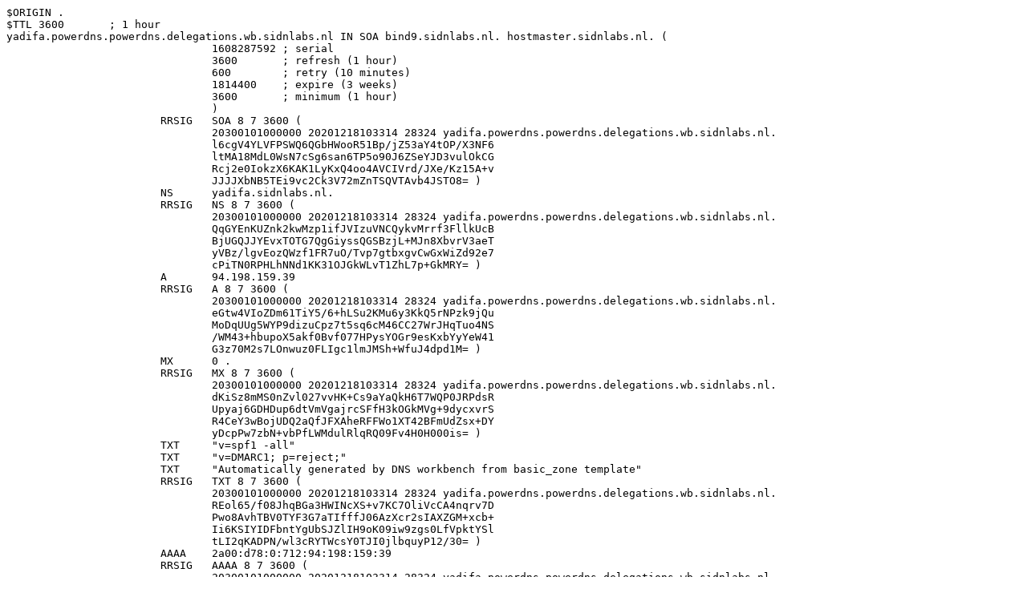

--- FILE ---
content_type: text/plain;charset=utf-8
request_url: https://workbench.sidnlabs.nl/delegationzones/yadifa.powerdns.powerdns.delegations.wb.sidnlabs.nl.txt
body_size: 1490
content:
$ORIGIN .
$TTL 3600	; 1 hour
yadifa.powerdns.powerdns.delegations.wb.sidnlabs.nl IN SOA bind9.sidnlabs.nl. hostmaster.sidnlabs.nl. (
				1608287592 ; serial
				3600       ; refresh (1 hour)
				600        ; retry (10 minutes)
				1814400    ; expire (3 weeks)
				3600       ; minimum (1 hour)
				)
			RRSIG	SOA 8 7 3600 (
				20300101000000 20201218103314 28324 yadifa.powerdns.powerdns.delegations.wb.sidnlabs.nl.
				l6cgV4YLVFPSWQ6QGbHWooR51Bp/jZ53aY4tOP/X3NF6
				ltMA18MdL0WsN7cSg6san6TP5o90J6ZSeYJD3vulOkCG
				Rcj2e0IokzX6KAK1LyKxQ4oo4AVCIVrd/JXe/Kz15A+v
				JJJJXbNB5TEi9vc2Ck3V72mZnTSQVTAvb4JSTO8= )
			NS	yadifa.sidnlabs.nl.
			RRSIG	NS 8 7 3600 (
				20300101000000 20201218103314 28324 yadifa.powerdns.powerdns.delegations.wb.sidnlabs.nl.
				QqGYEnKUZnk2kwMzp1ifJVIzuVNCQykvMrrf3FllkUcB
				BjUGQJJYEvxTOTG7QgGiyssQGSBzjL+MJn8XbvrV3aeT
				yVBz/lgvEozQWzf1FR7uO/Tvp7gtbxgvCwGxWiZd92e7
				cPiTN0RPHLhNNd1KK31OJGkWLvT1ZhL7p+GkMRY= )
			A	94.198.159.39
			RRSIG	A 8 7 3600 (
				20300101000000 20201218103314 28324 yadifa.powerdns.powerdns.delegations.wb.sidnlabs.nl.
				eGtw4VIoZDm61TiY5/6+hLSu2KMu6y3KkQ5rNPzk9jQu
				MoDqUUg5WYP9dizuCpz7t5sq6cM46CC27WrJHqTuo4NS
				/WM43+hbupoX5akf0Bvf077HPysYOGr9esKxbYyYeW41
				G3z70M2s7LOnwuz0FLIgc1lmJMSh+WfuJ4dpd1M= )
			MX	0 .
			RRSIG	MX 8 7 3600 (
				20300101000000 20201218103314 28324 yadifa.powerdns.powerdns.delegations.wb.sidnlabs.nl.
				dKiSz8mMS0nZvl027vvHK+Cs9aYaQkH6T7WQP0JRPdsR
				Upyaj6GDHDup6dtVmVgajrcSFfH3kOGkMVg+9dycxvrS
				R4CeY3wBojUDQ2aQfJFXAheRFFWo1XT42BFmUdZsx+DY
				yDcpPw7zbN+vbPfLWMdulRlqRQ09Fv4H0H000is= )
			TXT	"v=spf1 -all"
			TXT	"v=DMARC1; p=reject;"
			TXT	"Automatically generated by DNS workbench from basic_zone template"
			RRSIG	TXT 8 7 3600 (
				20300101000000 20201218103314 28324 yadifa.powerdns.powerdns.delegations.wb.sidnlabs.nl.
				REol65/f08JhqBGa3HWINcXS+v7KC7OliVcCA4nqrv7D
				Pwo8AvhTBV0TYF3G7aTIfffJ06AzXcr2sIAXZGM+xcb+
				Ii6KSIYIDFbntYgUbSJZlIH9oK09iw9zgs0LfVpktYSl
				tLI2qKADPN/wl3cRYTWcsY0TJI0jlbquyP12/30= )
			AAAA	2a00:d78:0:712:94:198:159:39
			RRSIG	AAAA 8 7 3600 (
				20300101000000 20201218103314 28324 yadifa.powerdns.powerdns.delegations.wb.sidnlabs.nl.
				k/Adq4ZXWm1x2flOGalazUgB3x8wF+VICQSDA5GTLQwD
				oMQp0sRzjPiahKt8gqRi7/rN1707cXjaArseKdqG/O8U
				Mfv3/UtRsf9LlroDWlyZK17zIRs/3vM0oCJUpq8BPtep
				joNfiHvRygFz/Uvkadnrw/GYjxPdSJ1EN3axMHw= )
			NSEC	yadifa.powerdns.powerdns.delegations.wb.sidnlabs.nl. A NS SOA MX TXT AAAA RRSIG NSEC DNSKEY
			RRSIG	NSEC 8 7 3600 (
				20300101000000 20201218103314 28324 yadifa.powerdns.powerdns.delegations.wb.sidnlabs.nl.
				ARDXNw+AUfmsv2I4TEOiBKZIGwqePZnv/zihX7rrNK3X
				mGP2W15zAa2lSc458qN6kaN8bX96F+fQ7sRadeUc+fGw
				WvP7tOoc0ymssWGqL4/w1LXFLEtpDDO7zDIl/chXoYYN
				sfbemsyBKpN2QhRQvSR8QnP4PutL+PJeWEMISGQ= )
			DNSKEY	257 3 8 (
				AwEAAbu7+fbJu6Z+Zv2N3FVwKJrE++s6+vIa3O0DG8ZZ
				H0f7TuiNGEr/9b2RYc8OgweE7dU7gTwmcXN1q/uzj7E2
				Ax+pRmn0TnEZdFyewh3stiGGJZ+ybihcmzqDXn6d8fCm
				RY4HzlK6q/TTwFkK5jttUHdhmVwTJ+GHyCZAr8j9dVO1
				) ; KSK; alg = RSASHA256 ; key id = 28324
			RRSIG	DNSKEY 8 7 3600 (
				20300101000000 20201218103314 28324 yadifa.powerdns.powerdns.delegations.wb.sidnlabs.nl.
				JnN5e3WqpDwIcXWy9rH7Dqyc8qr48lr2p+Jof8+rDPZP
				N2bju2PHFSRwB0rbY/Loi7dSWxJDtygOTJU/uf/+Ss2x
				DLvxSPv9ZS91twmBBjDys1vjgfSk8xEimZKXl9hxsN1i
				K9JAHkFMTCEjinLGagvx6VDhusvedeO9GbnXEaQ= )
